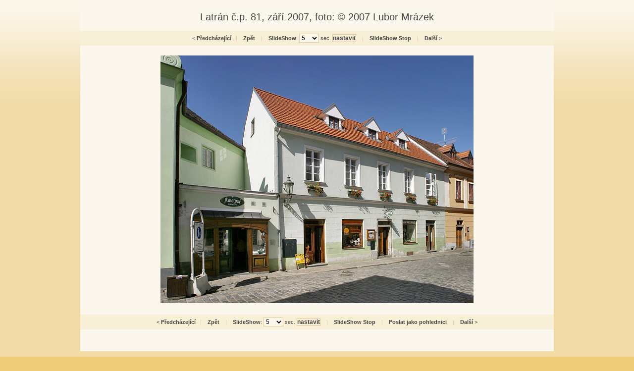

--- FILE ---
content_type: text/html
request_url: http://www.fotogalerie.ckrumlov.cz/img.php?LANG=cz&gallery=mesto_objekt_2007&frekvence=5&img=2007102810
body_size: 1857
content:
<!DOCTYPE html PUBLIC "-//W3C//DTD XHTML 1.0 Transitional//EN" "http://www.w3.org/TR/2002/REC-xhtml1-20020801/DTD/xhtml1-transitional.dtd">
<html xml:lang="cs" xmlns="http://www.w3.org/1999/xhtml" lang="cs">



   <head>
	  <title>Latrán č.p. 81, září 2007, foto: © 2007 Lubor Mrázek</title>
      <meta http-equiv="content-type" content="text/html; charset=utf-8" />
      <meta name="keywords" lang="cs" content="" />
      <meta name="description" lang="cs" content="www.ckrumlov.cz - Obrázek: Latrán č.p. 81, září 2007, foto: © 2007 Lubor Mrázek" />
<meta http-equiv="Refresh" content="5 ; URL=/img.php?LANG=cz&amp;gallery=mesto_objekt_2007&amp;frekvence=5&amp;img=2007102811" />
      <link rel="stylesheet" href="../../stylesheets/main.css" media="screen" type="text/css" />
      <link rel="stylesheet" href="../../stylesheets/photo-detail2.css" media="screen" type="text/css" />
      <link rel="stylesheet" href="../../stylesheets/doc.css" media="screen" type="text/css" />
      <link rel="stylesheet" href="../../stylesheets/obcan.css" media="screen" type="text/css" />
      <link rel="stylesheet" href="../../stylesheets/turista.css" media="screen" type="text/css" />
      <link rel="stylesheet" href="../../stylesheets/podnikatel.css" media="screen" type="text/css" />
      <link rel="stylesheet" href="../../stylesheets/tags.css" media="screen" type="text/css" />
  
	  <script type="text/javascript">
	  <!--
	  	function setfrek() {
			fff = document.ssform.frekvence.options[document.ssform.frekvence.selectedIndex].value;
			destination = '/img.php?LANG=cz&gallery=mesto_objekt_2007&img=2007102810&frekvence=' + fff;
			if (destination) location.href = destination;
		}
	  	function setfrek2() {
			fff = document.ssform2.frekvence2.options[document.ssform2.frekvence2.selectedIndex].value;
			destination = '/img.php?LANG=cz&gallery=mesto_objekt_2007&img=2007102810&frekvence=' + fff;
			if (destination) location.href = destination;
		}
	  -->
	  </script>

   </head>

<body id="turista" >

<div id="page"><div id="page-2">
  <div id="photo-detail" class="doc">
       <div id="text">

    <h1>Latrán č.p. 81, září 2007, foto: © 2007 Lubor Mrázek</h1>            
<form action="/img.php" method="get" class="ssform" name="ssform">
    <div class="pagenavigation">
&lt; <a href="/img.php?LANG=cz&amp;gallery=mesto_objekt_2007&amp;frekvence=5&amp;img=2007102809" title="Předcházející">Předcházející</a>&#160;&#160;&#160;<span class="delimiter">|</span>&#160;&#160;&#160; <a href="/docs/cz/mesto_objekt_2007.xml" title="Zpět">Zpět</a> &#160;&#160;&#160;<span class="delimiter">|</span>&#160;&#160;&#160; <strong>SlideShow</strong>: <select name="frekvence" class="frekvence" onchange="setfrek()"><option value="1">1</option><option value="2">2</option><option value="3">3</option><option value="4">4</option><option value="5" selected="selected" >5</option><option value="6">6</option><option value="7">7</option><option value="8">8</option><option value="9">9</option><option value="10">10</option></select> sec. <input type="submit" value="nastavit" class="fbutton" /> &#160;&#160;&#160;<span class="delimiter">|</span>&#160;&#160;&#160; <a href="/img.php?LANG=cz&amp;gallery=mesto_objekt_2007&amp;img=2007102810" title="SlideShow">SlideShow Stop</a> <input type="hidden" name="LANG" value="cz" /><input type="hidden" name="gallery" value="mesto_objekt_2007" /><input type="hidden" name="img" value="2007102810" /><input type="hidden" name="gallery" value="mesto_objekt_2007" />
        &#160;&#160;&#160;<span class="delimiter">|</span>&#160;&#160;&#160; <a href="/img.php?LANG=cz&amp;gallery=mesto_objekt_2007&amp;frekvence=5&amp;img=2007102811" title="Další">Další</a>  &gt;
    </div>
</form>
    <p class="foto">
		<a href="/img.php?LANG=cz&amp;gallery=mesto_objekt_2007&amp;frekvence=5&amp;img=2007102811"><img src="/img/2007102810b.jpg" alt="Latrán č.p. 81, září 2007, foto: © 2007 Lubor Mrázek" title="Latrán č.p. 81, září 2007, foto: © 2007 Lubor Mrázek" width="632" height="500" border="0" /></a>
    </p><br />
<form action="/img.php" method="get" class="ssform" name="ssform2">
    <div class="pagenavigation">
&lt; <a href="/img.php?LANG=cz&amp;gallery=mesto_objekt_2007&amp;frekvence=5&amp;img=2007102809" title="Předcházející">Předcházející</a>&#160;&#160;&#160;<span class="delimiter">|</span>&#160;&#160;&#160; <a href="/docs/cz/mesto_objekt_2007.xml" title="Zpět">Zpět</a> &#160;&#160;&#160;<span class="delimiter">|</span>&#160;&#160;&#160; <strong>SlideShow</strong>: <select name="frekvence2" class="frekvence"  onchange="setfrek2()"><option value="1">1</option><option value="2">2</option><option value="3">3</option><option value="4">4</option><option value="5"  selected="selected"  >5</option><option value="6">6</option><option value="7">7</option><option value="8">8</option><option value="9">9</option><option value="10">10</option></select> sec. <input type="submit" value="nastavit" class="fbutton" /> &#160;&#160;&#160;<span class="delimiter">|</span>&#160;&#160;&#160; <a href="/img.php?LANG=cz&amp;gallery=mesto_objekt_2007&amp;img=2007102810" title="SlideShow">SlideShow Stop</a> <input type="hidden" name="LANG" value="cz" /><input type="hidden" name="gallery" value="mesto_objekt_2007" /><input type="hidden" name="img" value="2007102810" /><input type="hidden" name="gallery" value="mesto_objekt_2007" /> 
	&#160;&#160;&#160;<span class="delimiter">|</span>&#160;&#160;&#160; <a href="/php/netcards/index.php?lang=cz&amp;pic=2007102810" title="Poslat jako pohlednici">Poslat jako pohlednici</a> 
        &#160;&#160;&#160;<span class="delimiter">|</span>&#160;&#160;&#160; <a href="/img.php?LANG=cz&amp;gallery=mesto_objekt_2007&amp;frekvence=5&amp;img=2007102811" title="Další">Další</a>  &gt;
    </div>
</form>

       </div>
    <div class="clear-both"></div>
  </div>

</div></div>

	<div id="footer"><div id="footer-2">
	  <p class="flo-left">
		
	  </p>

	  <p class="flo-right">
		<a href="#" title="...">
		   <img src="/img/turista-logo-ois-2.gif" alt="..." title="..." width="51" height="38" />
		   Oficiální informační systém<br />regionu Český Krumlov
		</a>

	  </p>
	</div></div>
	<img src="http://www.toplist.cz/dot.asp?id=69996" width="0" height="0" alt="."/>

<script type="text/javascript">
var gaJsHost = (("https:" == document.location.protocol) ? "https://ssl." : "http://www.");
document.write(unescape("%3Cscript src='" + gaJsHost + "google-analytics.com/ga.js' type='text/javascript'%3E%3C/script%3E"));
</script>
<script type="text/javascript">
try {
var pageTracker = _gat._getTracker("UA-2985757-1");
pageTracker._trackPageview();
} catch(err) {}</script>

</body>
</html>


--- FILE ---
content_type: text/css
request_url: http://www.fotogalerie.ckrumlov.cz/stylesheets/photo-detail2.css
body_size: 692
content:
#photo-detail {
  padding-top: 15px;
}
#photo-detail #text p, #photo-detail #text h1 {
  margin-left: 30px;
  margin-right: 30px;
}
#photo-detail #text h1 {
  font-size: 1.5em;
  font-weight: normal;
  margin-top: 8px;
  margin-bottom: 16px;
  text-align: center;
}
#photo-detail #text p {
  margin-bottom: 16px;
  font-size: 0.9em;
}
#photo-detail #text p.foto {
  margin-bottom: 8px;
  text-align: center;
}
#photo-detail #text p.ovladani {
  background-color: #ffffff;
  height: 36px;
  line-height: 36px;
  margin-bottom: 54px;
}
#photo-detail #text a.predchozi {
position: relative;
  display: block;
  width: 116px;
  height: 36px;
  float: left;
  text-decoration: none;
  padding-right: 1px;
}
#photo-detail #text a.dalsi {
position: relative;
  display: block;
  width: 116px;
  height: 36px;
  float: left;
  text-decoration: none;
}
#photo-detail #text a.predchozi span {
  position: absolute;
  top: 0;
  left: 0;
  display: block;
  width: 116px;
  height: 36px;
  background: url(../img/photo-detai-predchozi.gif) no-repeat;
}
#photo-detail #text a.predchozi:hover span {
  background: url(../img/photo-detai-predchozi-a.gif) no-repeat;
}
#photo-detail #text a.dalsi span {
  position: absolute;
  top: 0;
  left: 0;
  display: block;
  width: 116px;
  height: 36px;
  background: url(../img/photo-detail-dalsi.gif);
}
#photo-detail #text a.dalsi:hover span {
    background: url(../img/photo-detail-dalsi-a.gif);
}
#photo-detail #text a.zpet {
  float: right;
  padding-right: 16px;
  color: #444444;
}
#photo-detail #text a.zpet:hover {
  color: #cf5d1f;
}

#photo-detail div.pagenavigation {
  padding: 6px 12px;
  margin-bottom: 20px;
  clear: both;
  font-size: 0.8em;
  text-align: center;
}

#photo-detail div.pagenavigation a {
  font-weight: bold;
  text-decoration: none;
  color: #444444;
}

#photo-detail div.pagenavigation a:hover {
  text-decoration: underline;
  color: #000000;
}

#photo-detail div.pagenavigation span.delimiter {
  color: #e1ca97;
}

input.fbutton {
  font-size: 12px;
  color: #444444;
  background: #f8efd7;
  border: 1px solid #e1ca97;
  font-weight: bold;
}

select.frekvence {
  font-size: 12px;
  width: 40px;
  background: #fbf7ed;
  border: 1px solid #e1ca97;
}

.cleaner {
	width:100%;
	height:0px;
	font-size:0;
	clear:both;
}


--- FILE ---
content_type: text/css
request_url: http://www.fotogalerie.ckrumlov.cz/stylesheets/turista.css
body_size: 6589
content:
@media screen,projection {

/* --- zakladni pozadi --- */
body#turista {
  background: #eecb77 url(../img/turista-pozadi-top.gif) repeat-x;
}
#turista #page {
  background: #f1dca9 url(../img/turista-pozadi-top.gif) repeat-x;
}
#turista #footer {
  background: url(../img/turista-pozadi-bott.gif) repeat-x; 
}
/* --- pozadi doc --- */
#turista div.doc {
  background-color: #fbf7ed;
}

/* --- motiv --- preneseno do stranky
#turista #header {
  background: transparent url(../img/turista-motiv.jpg) no-repeat 212px 56px;
}
*/


#turista #header-hp {
  background: transparent url(/img/hp_topbanner.jpg) no-repeat 0px 56px;
}

#turista #header-hp #hp-navigation {
  background: transparent url(/img/cz-hpnavigation-bg.jpg);
}

#turista #header-hp #hp-navigation ul { 
   padding: 6px 0px 0px 25px;
}

#turista #header-hp #hp-navigation ul li { 
  list-style-type: none;
   font-size: 0.85em;
   padding: 3px 16px 3px 14px;
   color: white;
   background: url(/img/li2.gif) no-repeat left 0.6em;
}

#turista #header-hp #hp-navigation ul li a { 
	color: white;
	text-decoration: none;
}

#turista #header-hp #hp-navigation ul li a:hover { 
	color: black;
}

#cz-hp-obcan,
#cz-hp-turista,
#cz-hp-podnikatel {
  position: relative;
  display: block;
  height: 38px;
  line-height: 38px;
  text-decoration: none;
  color: white;
}
#cz-hp-turista span {
  position: absolute;
  display: block;
  width: 319px;
  height: 38px;
  line-height: 38px;
  top: 0;
  left: 0;
  cursor: pointer;
}

#cz-hp-obcan span,
#cz-hp-podnikatel span {
  position: absolute;
  display: block;
  height: 38px;
  line-height: 38px;
  top: 0;
  left: 0;
  cursor: pointer;
  width: 318px;
}

#cz-hp-obcan span{
  background: url(/img/cz-hp-obcan-bg.jpg) no-repeat; 
}
#cz-hp-obcan:hover span {
  background: url(/img/cz-hp-obcan-bg-active.jpg) no-repeat;
}

#cz-hp-podnikatel span{
  background: url(/img/cz-hp-holding-bg.jpg) no-repeat; 
}
#cz-hp-podnikatel:hover span {
  background: url(/img/cz-hp-holding-bg-active.jpg) no-repeat;
}

#cz-hp-turista span{
  background: url(/img/cz-hp-turista-bg.jpg) no-repeat; 
}
#cz-hp-turista:hover span {
  background: url(/img/cz-hp-turista-bg-active.jpg) no-repeat;
}

#turista #doc-hp h1.hp {
  background-color: #f5e1b2;
  background-repeat: repeat-x;
  background-image: url(/img/h1hpbg.png);
  font-size: 19px;
  font-weight: normal;
  height: 39px;
  line-height: 39px;
  padding-left: 16px;
  margin-bottom: 20px;
}

#turista #doc-hp #text h2.hp {
  background-color: #f5e1b2;
  background-repeat: no-repeat;
  background-image: url(/img/h1hpbg.png);
  font-size: 16px;
  font-weight: normal;
  padding-left: 16px;
  margin-bottom: 20px;
}

#turista #doc-hp #text h2.hp2 {
  display: none;
}



/* --- odkaz jayzk --- */
#turista #language-bar a.active {
  background-color: #e7ba4e;
}
/* --- sub menu, obrazek zaklad--- */
#turista #pruvodci #menu-sub {
  background: #d7b469;
}
#turista #menu-sub {
background: url(../img/turista-menu-bar.png) repeat-x;
}
#turista #menu-sub li a {
  background-color: #e8ad25;
}

#turista #cz-menu-zamek span, #turista #cz-menu-zamek,
#turista #cz-turista-lm1 span, #turista #cz-turista-lm1 {
  background: url(../img/cz-turista-zamek.png) no-repeat;
}

#turista #de-menu-zamek span, #turista #de-menu-zamek,
#turista #de-turista-lm1 span, #turista #de-turista-lm1 {
  background: url(../img/de-turista-zamek.png) no-repeat;
}

#turista #en-menu-zamek span, #turista #en-menu-zamek,
#turista #en-turista-lm1 span, #turista #en-turista-lm1 {
  background: url(../img/en-turista-zamek.png) no-repeat;
}

#turista #cz-menu-encyklopedie span, #turista #cz-menu-encyklopedie,
#turista #cz-turista-lm2 span, #turista #cz-turista-lm2 {
  background: url(../img/cz-turista-encyklopedie.png) no-repeat;
}

#turista #de-menu-encyklopedie span, #turista #de-menu-encyklopedie,
#turista #de-turista-lm2 span, #turista #de-turista-lm2 {
  background: url(../img/de-turista-encyklopedie.png) no-repeat;
}
#turista #en-menu-encyklopedie span, #turista #en-menu-encyklopedie,
#turista #en-turista-lm2 span, #turista #en-turista-lm2 {
  background: url(../img/en-turista-encyklopedie.png) no-repeat;
}

#turista #cz-menu-mapy span, #turista #cz-menu-mapy,
#turista #cz-turista-lm6 span, #turista #cz-turista-lm6 {
  background: url(../img/cz-turista-mapy.png) no-repeat;
}

#turista #de-menu-mapy span, #turista #de-menu-mapy,
#turista #de-turista-lm6 span, #turista #de-turista-lm6 {
  background: url(../img/de-turista-mapy.png) no-repeat;
}
#turista #en-menu-mapy span, #turista #en-menu-mapy,
#turista #en-turista-lm6 span, #turista #en-turista-lm6 {
  background: url(../img/en-turista-mapy.png) no-repeat;
}

#turista #cz-menu-region span, #turista #cz-menu-region {
  background: url(../img/cz-turista-region.png) no-repeat;
}

#turista #de-menu-region span, #turista #de-menu-region {
  background: url(../img/de-turista-region.png) no-repeat;
}
#turista #en-menu-region span, #turista #en-menu-region {
  background: url(../img/en-turista-region.png) no-repeat;
}

#turista #cz-menu-info span, #turista #cz-menu-info,
#turista #cz-turista-lm3 span, #turista #cz-turista-lm3  {
  background: url(../img/cz-turista-info.png) no-repeat;
}

#turista #de-menu-info span, #turista #de-menu-info,
#turista #de-turista-lm3 span, #turista #de-turista-lm3  {
  background: url(../img/de-turista-info.png) no-repeat;
}
#turista #en-menu-info span, #turista #en-menu-info,
#turista #en-turista-lm3 span, #turista #en-turista-lm3  {
  background: url(../img/en-turista-info.png) no-repeat;
}

#turista #cz-menu-business span, #turista #cz-menu-business,
#turista #cz-turista-lm4 span, #turista #cz-turista-lm4 {
  background: url(../img/cz-turista-business.png) no-repeat;
}


#turista #de-menu-business span, #turista #de-menu-business,
#turista #de-turista-lm4 span, #turista #de-turista-lm4 {
  background: url(../img/de-turista-business.png) no-repeat;
}
#turista #en-menu-business span, #turista #en-menu-business,
#turista #en-turista-lm4 span, #turista #en-turista-lm4 {
  background: url(../img/en-turista-business.png) no-repeat;
}

#turista #cz-menu-partner span, #turista #cz-menu-partner {
  background: url(../img/cz-turista-partneri.png) no-repeat;
}

#turista #de-menu-partner span, #turista #de-menu-partner {
  background: url(../img/de-turista-partneri.png) no-repeat;
}
#turista #en-menu-partner span, #turista #en-menu-partner {
  background: url(../img/en-turista-partneri.png) no-repeat;
}

#turista #cz-menu-foto span, #turista #cz-menu-foto,
#turista #cz-turista-lm5 span, #turista #cz-turista-lm5 {
  background: url(../img/cz-turista-fotogalerie.png) no-repeat;
}

#turista #de-menu-foto span, #turista #de-menu-foto,
#turista #de-turista-lm5 span, #turista #de-turista-lm5 {
  background: url(../img/de-turista-fotogalerie.png) no-repeat;
}
#turista #en-menu-foto span, #turista #en-menu-foto,
#turista #en-turista-lm5 span, #turista #en-turista-lm5 {
  background: url(../img/en-turista-fotogalerie.png) no-repeat;
}

#turista #cz-menu-kontakt span, #turista #cz-menu-kontakt,
#turista #cz-turista-lm7 span, #turista #cz-turista-lm7 {
  background: url(../img/cz-turista-kontakty.png) no-repeat;
}

#turista #de-menu-kontakt span, #turista #de-menu-kontakt,
#turista #de-turista-lm7 span, #turista #de-turista-lm7 {
  background: url(../img/de-turista-kontakty.png) no-repeat;
}
#turista #en-menu-kontakt span, #turista #en-menu-kontakt,
#turista #en-turista-lm7 span, #turista #en-turista-lm7 {
  background: url(../img/en-turista-kontakty.png) no-repeat;
}

/* --- sub menu, obrazek aktivni --- */

#turista #cz-menu-zamek a:hover span, #turista #cz-menu-zamek span.active, #turista #cz-menu-zamek a,
#turista #cz-turista-lm1 a:hover span, #turista #cz-turista-lm1 span.active, #turista #cz-turista-lm1 a {
  background: url(../img/cz-turista-zamek-active.png) no-repeat;
}

#turista #de-menu-zamek a:hover span, #turista #de-menu-zamek span.active, #turista #de-menu-zamek a,
#turista #de-turista-lm1 a:hover span, #turista #de-turista-lm1 span.active, #turista #de-turista-lm1 a  {
  background: url(../img/de-turista-zamek-active.png) no-repeat;
}
#turista #en-menu-zamek a:hover span, #turista #en-menu-zamek span.active, #turista #en-menu-zamek a,
#turista #en-turista-lm1 a:hover span, #turista #en-turista-lm1 span.active, #turista #en-turista-lm1 a  {
  background: url(../img/en-turista-zamek-active.png) no-repeat;
}

#turista #cz-menu-encyklopedie a:hover span, #turista #cz-menu-encyklopedie span.active, #turista #cz-menu-encyklopedie a,
#turista #cz-turista-lm2 a:hover span, #turista #cz-turista-lm2 span.active, #turista #cz-turista-lm2 a {
  background: url(../img/cz-turista-encyklopedie-active.png) no-repeat;
}

#turista #de-menu-encyklopedie a:hover span, #turista #de-menu-encyklopedie span.active, #turista #de-menu-encyklopedie a,
#turista #de-turista-lm2 a:hover span, #turista #de-turista-lm2 span.active, #turista #de-turista-lm2 a {
  background: url(../img/de-turista-encyklopedie-active.png) no-repeat;
}
#turista #en-menu-encyklopedie a:hover span, #turista #en-menu-encyklopedie span.active, #turista #en-menu-encyklopedie a,
#turista #en-turista-lm2 a:hover span, #turista #en-turista-lm2 span.active, #turista #en-turista-lm2 a {
  background: url(../img/en-turista-encyklopedie-active.png) no-repeat;
}

#turista #cz-menu-mapy a:hover span, #turista #cz-menu-mapy span.active, #turista #cz-menu-mapy a,
#turista #cz-turista-lm6 a:hover span, #turista #cz-turista-lm6 span.active, #turista #cz-turista-lm6 a {
  background: url(../img/cz-turista-mapy-active.png) no-repeat;
}

#turista #de-menu-mapy a:hover span, #turista #de-menu-mapy span.active, #turista #de-menu-mapy a,
#turista #de-turista-lm6 a:hover span, #turista #de-turista-lm6 span.active, #turista #de-turista-lm6 a {
  background: url(../img/de-turista-mapy-active.png) no-repeat;
}
#turista #en-menu-mapy a:hover span, #turista #en-menu-mapy span.active, #turista #en-menu-mapy a,
#turista #en-turista-lm6 a:hover span, #turista #en-turista-lm6 span.active, #turista #en-turista-lm6 a {
  background: url(../img/en-turista-mapy-active.png) no-repeat;
}

#turista #cz-menu-region a:hover span, #turista #cz-menu-region span.active, #turista #cz-menu-region a {
  background: url(../img/cz-turista-region-active.png) no-repeat;
}

#turista #de-menu-region a:hover span, #turista #de-menu-region span.active, #turista #de-menu-region a {
  background: url(../img/de-turista-region-active.png) no-repeat;
}
#turista #en-menu-region a:hover span, #turista #en-menu-region span.active, #turista #en-menu-region a {
  background: url(../img/en-turista-region-active.png) no-repeat;
}

#turista #cz-menu-info a:hover span, #turista #cz-menu-info span.active, #turista #cz-menu-info a,
#turista #cz-turista-lm3 a:hover span, #turista #cz-turista-lm3 span.active, #turista #cz-turista-lm3 a {
  background: url(../img/cz-turista-info-active.png) no-repeat;
}

#turista #de-menu-info a:hover span, #turista #de-menu-info span.active, #turista #de-menu-info a,
#turista #de-turista-lm3 a:hover span, #turista #de-turista-lm3 span.active, #turista #de-turista-lm3 a {
  background: url(../img/de-turista-info-active.png) no-repeat;
}
#turista #en-menu-info a:hover span, #turista #en-menu-info span.active, #turista #en-menu-info a,
#turista #en-turista-lm3 a:hover span, #turista #en-turista-lm3 span.active, #turista #en-turista-lm3 a {
  background: url(../img/en-turista-info-active.png) no-repeat;
}

#turista #cz-menu-business a:hover span, #turista #cz-menu-business span.active, #turista #cz-menu-business a,
#turista #cz-turista-lm4 a:hover span, #turista #cz-turista-lm4 span.active, #turista #cz-turista-lm4 a {
  background: url(../img/cz-turista-business-active.png) no-repeat;
}

#turista #de-menu-business a:hover span, #turista #de-menu-business span.active, #turista #de-menu-business a,
#turista #de-turista-lm4 a:hover span, #turista #de-turista-lm4 span.active, #turista #de-turista-lm4 a {
  background: url(../img/de-turista-business-active.png) no-repeat;
}
#turista #en-menu-business a:hover span, #turista #en-menu-business span.active, #turista #en-menu-business a,
#turista #en-turista-lm4 a:hover span, #turista #en-turista-lm4 span.active, #turista #en-turista-lm4 a {
  background: url(../img/en-turista-business-active.png) no-repeat;
}

#turista #cz-menu-partner a:hover span, #turista #cz-menu-partner span.active, #turista #cz-menu-partner a {
  background: url(../img/cz-turista-partneri-active.png) no-repeat;
}

#turista #de-menu-partner a:hover span, #turista #de-menu-partner span.active, #turista #de-menu-partner a {
  background: url(../img/de-turista-partneri-active.png) no-repeat;
}
#turista #en-menu-partner a:hover span, #turista #en-menu-partner span.active, #turista #en-menu-partner a {
  background: url(../img/en-turista-partneri-active.png) no-repeat;
}

#turista #cz-menu-foto a:hover span, #turista #cz-menu-foto span.active, #turista #cz-menu-foto a,
#turista #cz-turista-lm5 a:hover span, #turista #cz-turista-lm5 span.active, #turista #cz-turista-lm5 a {
  background: url(../img/cz-turista-fotogalerie-active.png) no-repeat;
}

#turista #de-menu-foto a:hover span, #turista #de-menu-foto span.active, #turista #de-menu-foto a,
#turista #de-turista-lm5 a:hover span, #turista #de-turista-lm5 span.active, #turista #de-turista-lm5 a {
  background: url(../img/de-turista-fotogalerie-active.png) no-repeat;
}
#turista #en-menu-foto a:hover span, #turista #en-menu-foto span.active, #turista #en-menu-foto a,
#turista #en-turista-lm5 a:hover span, #turista #en-turista-lm5 span.active, #turista #en-turista-lm5 a {
  background: url(../img/en-turista-fotogalerie-active.png) no-repeat;
}

#turista #cz-menu-kontakt a:hover span, #turista #cz-menu-kontakt span.active, #turista #cz-menu-kontakt a,
#turista #cz-turista-lm7 a:hover span, #turista #cz-turista-lm7 span.active, #turista #cz-turista-lm7 a {
  background: url(../img/cz-turista-kontakty-active.png) no-repeat;
}

#turista #de-menu-kontakt a:hover span, #turista #de-menu-kontakt span.active, #turista #de-menu-kontakt a,
#turista #de-turista-lm7 a:hover span, #turista #de-turista-lm7 span.active, #turista #de-turista-lm7 a {
  background: url(../img/de-turista-kontakty-active.png) no-repeat;
}
#turista #en-menu-kontakt a:hover span, #turista #en-menu-kontakt span.active, #turista #en-menu-kontakt a,
#turista #en-turista-lm7 a:hover span, #turista #en-turista-lm7 span.active, #turista #en-turista-lm7 a {
  background: url(../img/en-turista-kontakty-active.png) no-repeat;
}

/* ---  HP Natpisy h2 --- */
#turista #doc-hp #text h2 {
  background-color: #f5e1b2;
  background-repeat: no-repeat;
  background-image: url(../img/turista-aktuality.gif);
}
#turista #doc-hp #doc-dnes-hp h2 {
  background-color: #f1d38a;
  background-repeat: no-repeat;
  background-image: url(../img/turista-pravednes.gif);
}
#turista #doc-hp #doc-odkazy-hp h2 {
  background-color: #ecbd4f;
  background-repeat: no-repeat;
  background-image: url(../img/turista-doporucujeme.gif);
}


#turista #doc-hp #text h2.en {
  background-color: #f5e1b2;
  background-repeat: no-repeat;
  background-image: url(../img/turista-aktuality-en.gif);
}
#turista #doc-hp #doc-dnes-hp h2.en {
  background-color: #f1d38a;
  background-repeat: no-repeat;
  background-image: url(../img/turista-pravednes-en.gif);
}
#turista #doc-hp #doc-odkazy-hp h2.en {
  background-color: #ecbd4f;
  background-repeat: no-repeat;
  background-image: url(../img/turista-doporucujeme-en.gif);
}

#turista #doc-hp #text h2.cz {
  background-color: #f5e1b2;
  background-repeat: no-repeat;
  background-image: url(../img/turista-aktuality-cz.gif);
}
#turista #doc-hp #doc-dnes-hp h2.cz {
  background-color: #f1d38a;
  background-repeat: no-repeat;
  background-image: url(../img/turista-pravednes-cz.gif);
}
#turista #doc-hp #doc-odkazy-hp h2.cz {
  background-color: #ecbd4f;
  background-repeat: no-repeat;
  background-image: url(../img/turista-doporucujeme-cz.gif);
}


#turista #doc-hp #text h2.de {
  background-color: #f5e1b2;
  background-repeat: no-repeat;
  background-image: url(../img/turista-aktuality-de.gif);
}
#turista #doc-hp #doc-dnes-hp h2.de {
  background-color: #f1d38a;
  background-repeat: no-repeat;
  background-image: url(../img/turista-pravednes-de.gif);
}
#turista #doc-hp #doc-odkazy-hp h2.de {
  background-color: #ecbd4f;
  background-repeat: no-repeat;
  background-image: url(../img/turista-doporucujeme-de.gif);
}

/* --- stin HP --- */
#turista #doc-hp div.image {
  background-image: url(/img/turista-stin-hp.gif);
}
/* --- SEKCE blok pozice --- */
#turista #sekce-pozice {
  background-color: #fdfcf9;
}
#sekce-text #highlight_text {
background-color: #f7e4b7; 
/* border-top: 1px solid #a0792e;
border-bottom: 1px solid #a0792e;
border-left: 1px solid #a0792e; 
color: #330000;  
*/
}
/* --- SEKCE menu bar --- */
#turista #menu-bar, #turista div.menu-bar, #turista div.search-bar-sekce {
  background-color: #f8efdb;
}
/* --- skce menu pozadi --- */
#turista #sekce-main {
  background: url(../img/turista-sekce-menu-poz.gif) repeat-y left;
}
/* --- sekce-menu --- */
#turista #sekce-menu li {
  background-color: #f9f3e4;
}
#turista #sekce-menu li a{
  background: url(../img/turista-sekce-nemu.gif) repeat-y right top;
}
#turista #sekce-menu li a.active {
  background-color: #fefefe;
}
#turista #sekce-menu li li a.active {
  background-color: #f9f3e4;
}
#turista #sekce-menu li a:hover {
  background-color: #fefefe;
}
#turista #sekce-menu li li a:hover {
  background-color: #fefefe;
}
/* --- box akce --- */
#turista div.akce-box div.image {
  background: url(../img/turista-stin-sekce.gif) no-repeat left top;
}

/*--------------------------------------*/
/*    Aktuality                         */
/*--------------------------------------*/

/* --- stin Aktuality --- */
#turista #aktuality div.image, #turista #katalog div.image {
  background-image: url(../img/turista-stin-hp.gif);
}
/* --- sekce aktuality --- */
#turista #aktuality p.archiv {
  background-color: #f9f1dc;
}
/*--------------------------------------*/
/*    Klendar akci                      */
/*--------------------------------------*/
#turista #kalendar-akci h2.item {
  background-color: #f4e4c0;
}
#turista #kalendar-akci #form-kalendar {
  background-color: #f9f1dc;
}
/*--------------------------------------*/
/*    Mapy                              */
/*--------------------------------------*/
#turista #mapy h2.mapy {
  background-color: #f4e4c0;
}
/*--------------------------------------*/
/*    Katlog                            */
/*--------------------------------------*/
#turista #katalog p.zamek-foto, #turista #katalog  div.block-right ul {
  background-color: #f8efdb;
}
#turista #katalog div.block-right li {
  background: url(../img/turista-katalog-odrazka.gif) no-repeat left center;
}
#turista #katalog h2.doc {
  background-color: #f4e4c0;
}
#turista #katalog table.prohlidka th {
  background-color: #f7edd6;
}
#turista #katalog table.prohlidka td {
  border-color: #f3e4bf;
}
/* --- foto menu --- */
#turista #katalog div.foto-menu, #turista #katalog div.foto-menu-3 {
  background-color: #f9f1dc;
}
#turista #katalog div.foto-menu div.box p.img, #turista #katalog div.foto-menu-3 div.box p.img {
  background: url(../img/turista-stin-2.gif) no-repeat;
}
/* --- katalog sluzeb --- */
#turista #katalog div.box-menu, #turista #katalog div.box-menu-with-advert {
  background-color: #f9f1dc;
}
#turista #katalog div.box-menu p.img, #turista #katalog div.box-menu-with-advert p.img {
background: url(/img/turista-stin-2.gif) no-repeat;
}
#turista #katalog table.record p.img {
background: url(/img/katalog_ikona_bg.jpg) no-repeat;
}
/* --- aktuality detajl --- */
#turista #aktuality p.foto {
  background-color: #f9f1dc;
}

/*--------------------------------------*/
/*    Tags                              */
/*--------------------------------------*/
#turista #sekce-text h2, #turista #doc-hp #doc-reklama-hp div.mobcam {
  background-color: #f4e4c0;
}

#turista #sekce-text div.typ6, #turista #sekce-text form.search_form {
  background-color: #f8efdb;
}

#turista #sekce-text img.typ15 {
  border-color: #f8efdb;
}

#turista #sekce-text div.gal165, #turista #sekce-text div.pagenavigation, #photo-detail div.pagenavigation {
  background-color: #f8efd7;
}

#sekce-text p.pmce1 { 
   border: 1px #e1ca97 solid;
   background-color: #f4e4c0;
}

#sekce-text td.tdmce1 {
   border: 1px #e1ca97 solid;
   background-color: #f4e4c0;
}

#sekce-text td.tdmce2 {
   border: 1px #e1ca97 solid;
}

#sekce-text tr.trmce1 { 
   background-color: #f4e4c0;
}

#sekce-text table.tablemce3 {
   background-color: #f4e4c0;
}

#turista #doc-hp #doc-reklama-hp div.mobcam p {
  background-color: #e9d7a8;
}

/*--------------------------------------*/
/*    Katalog                           */
/*--------------------------------------*/

#turista #katalog div.box-menu h3.katalog-3s {
  background-color: #ebba44;
}
#turista #katalog div.box-menu h3.katalog-3a {
  background-color: #c48e10;
}
#turista #katalog div.box-menu-with-advert h3.katalog-3s {
  background-color: #ebba44;
}
#turista #katalog div.box-menu-with-advert h3.katalog-3a {
  background-color: #c48e10;
}

#turista ul.kprlist {	
	background-color:#f4e4c0; 
}

#turista div.selectbutton {
	background-color: #f4e4c0;
}

#turista div.selectdelimiter {
	border-top: 1px solid #f4e4c0;
}


/*--------------------------------------*/
/*    Kontaktní formular z OBCANa       */
/*--------------------------------------*/

#turista #results {
   width: 95%;
   margin: 0px 0 25px 16px;
   border: 1px solid #cccccc;
}
                                 
#turista #results th {
	padding: 5px 8px;
  	background-color: #f8efdb;
}	

#turista #results tr.kontakt1 {
  	background-color: #ffffff;
}	

#turista #results td.kontakty {
	padding: 5px 8px;
	border-top: 1px solid #cccccc;
	border-bottom: 1px solid #cccccc;
}

/* HU - line menu */


#turista #hu-menu-zamek span, #turista #hu-menu-zamek,
#turista #hu-turista-lm1 span, #turista #hu-turista-lm1 {
  background: url(../img/en-turista-zamek.png) no-repeat;
}

#turista #hu-menu-encyklopedie span, #turista #hu-menu-encyklopedie,
#turista #hu-turista-lm2 span, #turista #hu-turista-lm2 {
  background: url(../img/en-turista-encyklopedie.png) no-repeat;
}

#turista #hu-menu-mapy span, #turista #hu-menu-mapy,
#turista #hu-turista-lm6 span, #turista #hu-turista-lm6 {
  background: url(../img/en-turista-mapy.png) no-repeat;
}

#turista #hu-menu-region span, #turista #hu-menu-region {
  background: url(../img/en-turista-region.png) no-repeat;
}

#turista #hu-menu-info span, #turista #hu-menu-info,
#turista #hu-turista-lm3 span, #turista #hu-turista-lm3  {
  background: url(../img/en-turista-info.png) no-repeat;
}

#turista #hu-menu-business span, #turista #hu-menu-business,
#turista #hu-turista-lm4 span, #turista #hu-turista-lm4 {
  background: url(../img/en-turista-business.png) no-repeat;
}

#turista #hu-menu-partner span, #turista #hu-menu-partner {
  background: url(../img/en-turista-partneri.png) no-repeat;
}

#turista #hu-menu-foto span, #turista #hu-menu-foto,
#turista #hu-turista-lm5 span, #turista #hu-turista-lm5 {
  background: url(../img/en-turista-fotogalerie.png) no-repeat;
}


#turista #hu-menu-kontakt span, #turista #hu-menu-kontakt,
#turista #hu-turista-lm7 span, #turista #hu-turista-lm7 {
  background: url(../img/en-turista-kontakty.png) no-repeat;
}


#turista #hu-menu-zamek a:hover span, #turista #hu-menu-zamek span.active, #turista #hu-menu-zamek a,
#turista #hu-turista-lm1 a:hover span, #turista #hu-turista-lm1 span.active, #turista #hu-turista-lm1 a  {
  background: url(../img/en-turista-zamek-active.png) no-repeat;
}

#turista #hu-menu-encyklopedie a:hover span, #turista #hu-menu-encyklopedie span.active, #turista #hu-menu-encyklopedie a,
#turista #hu-turista-lm2 a:hover span, #turista #hu-turista-lm2 span.active, #turista #hu-turista-lm2 a {
  background: url(../img/en-turista-encyklopedie-active.png) no-repeat;
}

#turista #hu-menu-mapy a:hover span, #turista #hu-menu-mapy span.active, #turista #hu-menu-mapy a,
#turista #hu-turista-lm6 a:hover span, #turista #hu-turista-lm6 span.active, #turista #hu-turista-lm6 a {
  background: url(../img/en-turista-mapy-active.png) no-repeat;
}


#turista #hu-menu-region a:hover span, #turista #hu-menu-region span.active, #turista #hu-menu-region a {
  background: url(../img/en-turista-region-active.png) no-repeat;
}

#turista #hu-menu-info a:hover span, #turista #hu-menu-info span.active, #turista #hu-menu-info a,
#turista #hu-turista-lm3 a:hover span, #turista #hu-turista-lm3 span.active, #turista #hu-turista-lm3 a {
  background: url(../img/en-turista-info-active.png) no-repeat;
}

#turista #hu-menu-business a:hover span, #turista #hu-menu-business span.active, #turista #hu-menu-business a,
#turista #hu-turista-lm4 a:hover span, #turista #hu-turista-lm4 span.active, #turista #hu-turista-lm4 a {
  background: url(../img/en-turista-business-active.png) no-repeat;
}

#turista #hu-menu-partner a:hover span, #turista #hu-menu-partner span.active, #turista #hu-menu-partner a {
  background: url(../img/en-turista-partneri-active.png) no-repeat;
}

#turista #hu-menu-foto a:hover span, #turista #hu-menu-foto span.active, #turista #hu-menu-foto a,
#turista #hu-turista-lm5 a:hover span, #turista #hu-turista-lm5 span.active, #turista #hu-turista-lm5 a {
  background: url(../img/en-turista-fotogalerie-active.png) no-repeat;
}


#turista #hu-menu-kontakt a:hover span, #turista #hu-menu-kontakt span.active, #turista #hu-menu-kontakt a,
#turista #hu-turista-lm7 a:hover span, #turista #hu-turista-lm7 span.active, #turista #hu-turista-lm7 a {
  background: url(../img/en-turista-kontakty-active.png) no-repeat;
}

/* end of HU  - line menu */

/* begin of ES - line menu */



#turista #es-menu-zamek span, #turista #es-menu-zamek,
#turista #es-turista-lm1 span, #turista #es-turista-lm1 {
  background: url(../img/en-turista-zamek.png) no-repeat;
}

#turista #es-menu-encyklopedie span, #turista #es-menu-encyklopedie,
#turista #es-turista-lm2 span, #turista #es-turista-lm2 {
  background: url(../img/en-turista-encyklopedie.png) no-repeat;
}

#turista #es-menu-mapy span, #turista #es-menu-mapy,
#turista #es-turista-lm6 span, #turista #es-turista-lm6 {
  background: url(../img/en-turista-mapy.png) no-repeat;
}

#turista #es-menu-region span, #turista #es-menu-region {
  background: url(../img/en-turista-region.png) no-repeat;
}

#turista #es-menu-info span, #turista #es-menu-info,
#turista #es-turista-lm3 span, #turista #es-turista-lm3  {
  background: url(../img/en-turista-info.png) no-repeat;
}

#turista #es-menu-business span, #turista #es-menu-business,
#turista #es-turista-lm4 span, #turista #es-turista-lm4 {
  background: url(../img/en-turista-business.png) no-repeat;
}

#turista #es-menu-partner span, #turista #es-menu-partner {
  background: url(../img/en-turista-partneri.png) no-repeat;
}

#turista #es-menu-foto span, #turista #es-menu-foto,
#turista #es-turista-lm5 span, #turista #es-turista-lm5 {
  background: url(../img/en-turista-fotogalerie.png) no-repeat;
}


#turista #es-menu-kontakt span, #turista #es-menu-kontakt,
#turista #es-turista-lm7 span, #turista #es-turista-lm7 {
  background: url(../img/en-turista-kontakty.png) no-repeat;
}


#turista #es-menu-zamek a:hover span, #turista #es-menu-zamek span.active, #turista #es-menu-zamek a,
#turista #es-turista-lm1 a:hover span, #turista #es-turista-lm1 span.active, #turista #es-turista-lm1 a  {
  background: url(../img/en-turista-zamek-active.png) no-repeat;
}

#turista #es-menu-encyklopedie a:hover span, #turista #es-menu-encyklopedie span.active, #turista #es-menu-encyklopedie a,
#turista #es-turista-lm2 a:hover span, #turista #es-turista-lm2 span.active, #turista #es-turista-lm2 a {
  background: url(../img/en-turista-encyklopedie-active.png) no-repeat;
}

#turista #es-menu-mapy a:hover span, #turista #es-menu-mapy span.active, #turista #es-menu-mapy a,
#turista #es-turista-lm6 a:hover span, #turista #es-turista-lm6 span.active, #turista #es-turista-lm6 a {
  background: url(../img/en-turista-mapy-active.png) no-repeat;
}


#turista #es-menu-region a:hover span, #turista #es-menu-region span.active, #turista #es-menu-region a {
  background: url(../img/en-turista-region-active.png) no-repeat;
}

#turista #es-menu-info a:hover span, #turista #es-menu-info span.active, #turista #es-menu-info a,
#turista #es-turista-lm3 a:hover span, #turista #es-turista-lm3 span.active, #turista #es-turista-lm3 a {
  background: url(../img/en-turista-info-active.png) no-repeat;
}

#turista #es-menu-business a:hover span, #turista #es-menu-business span.active, #turista #es-menu-business a,
#turista #es-turista-lm4 a:hover span, #turista #es-turista-lm4 span.active, #turista #es-turista-lm4 a {
  background: url(../img/en-turista-business-active.png) no-repeat;
}

#turista #es-menu-partner a:hover span, #turista #es-menu-partner span.active, #turista #es-menu-partner a {
  background: url(../img/en-turista-partneri-active.png) no-repeat;
}

#turista #es-menu-foto a:hover span, #turista #es-menu-foto span.active, #turista #es-menu-foto a,
#turista #es-turista-lm5 a:hover span, #turista #es-turista-lm5 span.active, #turista #es-turista-lm5 a {
  background: url(../img/en-turista-fotogalerie-active.png) no-repeat;
}


#turista #es-menu-kontakt a:hover span, #turista #es-menu-kontakt span.active, #turista #es-menu-kontakt a,
#turista #es-turista-lm7 a:hover span, #turista #es-turista-lm7 span.active, #turista #es-turista-lm7 a {
  background: url(../img/en-turista-kontakty-active.png) no-repeat;
}

/* end of ES - line menu */

/* begin of FR - line menu */



#turista #fr-menu-zamek span, #turista #fr-menu-zamek,
#turista #fr-turista-lm1 span, #turista #fr-turista-lm1 {
  background: url(../img/en-turista-zamek.png) no-repeat;
}

#turista #fr-menu-encyklopedie span, #turista #fr-menu-encyklopedie,
#turista #fr-turista-lm2 span, #turista #fr-turista-lm2 {
  background: url(../img/en-turista-encyklopedie.png) no-repeat;
}

#turista #fr-menu-mapy span, #turista #fr-menu-mapy,
#turista #fr-turista-lm6 span, #turista #fr-turista-lm6 {
  background: url(../img/en-turista-mapy.png) no-repeat;
}

#turista #fr-menu-region span, #turista #fr-menu-region {
  background: url(../img/en-turista-region.png) no-repeat;
}

#turista #fr-menu-info span, #turista #fr-menu-info,
#turista #fr-turista-lm3 span, #turista #fr-turista-lm3  {
  background: url(../img/en-turista-info.png) no-repeat;
}

#turista #fr-menu-business span, #turista #fr-menu-business,
#turista #fr-turista-lm4 span, #turista #fr-turista-lm4 {
  background: url(../img/en-turista-business.png) no-repeat;
}

#turista #fr-menu-partner span, #turista #fr-menu-partner {
  background: url(../img/en-turista-partneri.png) no-repeat;
}

#turista #fr-menu-foto span, #turista #fr-menu-foto,
#turista #fr-turista-lm5 span, #turista #fr-turista-lm5 {
  background: url(../img/en-turista-fotogalerie.png) no-repeat;
}


#turista #fr-menu-kontakt span, #turista #fr-menu-kontakt,
#turista #fr-turista-lm7 span, #turista #fr-turista-lm7 {
  background: url(../img/en-turista-kontakty.png) no-repeat;
}


#turista #fr-menu-zamek a:hover span, #turista #fr-menu-zamek span.active, #turista #fr-menu-zamek a,
#turista #fr-turista-lm1 a:hover span, #turista #fr-turista-lm1 span.active, #turista #fr-turista-lm1 a  {
  background: url(../img/en-turista-zamek-active.png) no-repeat;
}

#turista #fr-menu-encyklopedie a:hover span, #turista #fr-menu-encyklopedie span.active, #turista #fr-menu-encyklopedie a,
#turista #fr-turista-lm2 a:hover span, #turista #fr-turista-lm2 span.active, #turista #fr-turista-lm2 a {
  background: url(../img/en-turista-encyklopedie-active.png) no-repeat;
}

#turista #fr-menu-mapy a:hover span, #turista #fr-menu-mapy span.active, #turista #fr-menu-mapy a,
#turista #fr-turista-lm6 a:hover span, #turista #fr-turista-lm6 span.active, #turista #fr-turista-lm6 a {
  background: url(../img/en-turista-mapy-active.png) no-repeat;
}


#turista #fr-menu-region a:hover span, #turista #fr-menu-region span.active, #turista #fr-menu-region a {
  background: url(../img/en-turista-region-active.png) no-repeat;
}

#turista #fr-menu-info a:hover span, #turista #fr-menu-info span.active, #turista #fr-menu-info a,
#turista #fr-turista-lm3 a:hover span, #turista #fr-turista-lm3 span.active, #turista #fr-turista-lm3 a {
  background: url(../img/en-turista-info-active.png) no-repeat;
}

#turista #fr-menu-business a:hover span, #turista #fr-menu-business span.active, #turista #fr-menu-business a,
#turista #fr-turista-lm4 a:hover span, #turista #fr-turista-lm4 span.active, #turista #fr-turista-lm4 a {
  background: url(../img/en-turista-business-active.png) no-repeat;
}

#turista #fr-menu-partner a:hover span, #turista #fr-menu-partner span.active, #turista #fr-menu-partner a {
  background: url(../img/en-turista-partneri-active.png) no-repeat;
}

#turista #fr-menu-foto a:hover span, #turista #fr-menu-foto span.active, #turista #fr-menu-foto a,
#turista #fr-turista-lm5 a:hover span, #turista #fr-turista-lm5 span.active, #turista #fr-turista-lm5 a {
  background: url(../img/en-turista-fotogalerie-active.png) no-repeat;
}


#turista #fr-menu-kontakt a:hover span, #turista #fr-menu-kontakt span.active, #turista #fr-menu-kontakt a,
#turista #fr-turista-lm7 a:hover span, #turista #fr-turista-lm7 span.active, #turista #fr-turista-lm7 a {
  background: url(../img/en-turista-kontakty-active.png) no-repeat;
}

/* end of FR - line menu */

/* begin of IT -line menu */

#turista #it-menu-zamek span, #turista #it-menu-zamek,
#turista #it-turista-lm1 span, #turista #it-turista-lm1 {
  background: url(../img/en-turista-zamek.png) no-repeat;
}

#turista #it-menu-encyklopedie span, #turista #it-menu-encyklopedie,
#turista #it-turista-lm2 span, #turista #it-turista-lm2 {
  background: url(../img/en-turista-encyklopedie.png) no-repeat;
}

#turista #it-menu-mapy span, #turista #it-menu-mapy,
#turista #it-turista-lm6 span, #turista #it-turista-lm6 {
  background: url(../img/en-turista-mapy.png) no-repeat;
}

#turista #it-menu-region span, #turista #it-menu-region {
  background: url(../img/en-turista-region.png) no-repeat;
}

#turista #it-menu-info span, #turista #it-menu-info,
#turista #it-turista-lm3 span, #turista #it-turista-lm3  {
  background: url(../img/en-turista-info.png) no-repeat;
}

#turista #it-menu-business span, #turista #it-menu-business,
#turista #it-turista-lm4 span, #turista #it-turista-lm4 {
  background: url(../img/en-turista-business.png) no-repeat;
}

#turista #it-menu-partner span, #turista #it-menu-partner {
  background: url(../img/en-turista-partneri.png) no-repeat;
}

#turista #it-menu-foto span, #turista #it-menu-foto,
#turista #it-turista-lm5 span, #turista #it-turista-lm5 {
  background: url(../img/en-turista-fotogalerie.png) no-repeat;
}


#turista #it-menu-kontakt span, #turista #it-menu-kontakt,
#turista #it-turista-lm7 span, #turista #it-turista-lm7 {
  background: url(../img/en-turista-kontakty.png) no-repeat;
}


#turista #it-menu-zamek a:hover span, #turista #it-menu-zamek span.active, #turista #it-menu-zamek a,
#turista #it-turista-lm1 a:hover span, #turista #it-turista-lm1 span.active, #turista #it-turista-lm1 a  {
  background: url(../img/en-turista-zamek-active.png) no-repeat;
}

#turista #it-menu-encyklopedie a:hover span, #turista #it-menu-encyklopedie span.active, #turista #it-menu-encyklopedie a,
#turista #it-turista-lm2 a:hover span, #turista #it-turista-lm2 span.active, #turista #it-turista-lm2 a {
  background: url(../img/en-turista-encyklopedie-active.png) no-repeat;
}

#turista #it-menu-mapy a:hover span, #turista #it-menu-mapy span.active, #turista #it-menu-mapy a,
#turista #it-turista-lm6 a:hover span, #turista #it-turista-lm6 span.active, #turista #it-turista-lm6 a {
  background: url(../img/en-turista-mapy-active.png) no-repeat;
}


#turista #it-menu-region a:hover span, #turista #it-menu-region span.active, #turista #it-menu-region a {
  background: url(../img/en-turista-region-active.png) no-repeat;
}

#turista #it-menu-info a:hover span, #turista #it-menu-info span.active, #turista #it-menu-info a,
#turista #it-turista-lm3 a:hover span, #turista #it-turista-lm3 span.active, #turista #it-turista-lm3 a {
  background: url(../img/en-turista-info-active.png) no-repeat;
}

#turista #it-menu-business a:hover span, #turista #it-menu-business span.active, #turista #it-menu-business a,
#turista #it-turista-lm4 a:hover span, #turista #it-turista-lm4 span.active, #turista #it-turista-lm4 a {
  background: url(../img/en-turista-business-active.png) no-repeat;
}

#turista #it-menu-partner a:hover span, #turista #it-menu-partner span.active, #turista #it-menu-partner a {
  background: url(../img/en-turista-partneri-active.png) no-repeat;
}

#turista #it-menu-foto a:hover span, #turista #it-menu-foto span.active, #turista #it-menu-foto a,
#turista #it-turista-lm5 a:hover span, #turista #it-turista-lm5 span.active, #turista #it-turista-lm5 a {
  background: url(../img/en-turista-fotogalerie-active.png) no-repeat;
}


#turista #it-menu-kontakt a:hover span, #turista #it-menu-kontakt span.active, #turista #it-menu-kontakt a,
#turista #it-turista-lm7 a:hover span, #turista #it-turista-lm7 span.active, #turista #it-turista-lm7 a {
  background: url(../img/en-turista-kontakty-active.png) no-repeat;
}

/* end of IT - line menu */

/* begin of RU - line menu */


#turista #ru-menu-zamek span, #turista #ru-menu-zamek,
#turista #ru-turista-lm1 span, #turista #ru-turista-lm1 {
  background: url(../img/en-turista-zamek.png) no-repeat;
}

#turista #ru-menu-encyklopedie span, #turista #ru-menu-encyklopedie,
#turista #ru-turista-lm2 span, #turista #ru-turista-lm2 {
  background: url(../img/en-turista-encyklopedie.png) no-repeat;
}

#turista #ru-menu-mapy span, #turista #ru-menu-mapy,
#turista #ru-turista-lm6 span, #turista #ru-turista-lm6 {
  background: url(../img/en-turista-mapy.png) no-repeat;
}

#turista #ru-menu-region span, #turista #ru-menu-region {
  background: url(../img/en-turista-region.png) no-repeat;
}

#turista #ru-menu-info span, #turista #ru-menu-info,
#turista #ru-turista-lm3 span, #turista #ru-turista-lm3  {
  background: url(../img/en-turista-info.png) no-repeat;
}

#turista #ru-menu-business span, #turista #ru-menu-business,
#turista #ru-turista-lm4 span, #turista #ru-turista-lm4 {
  background: url(../img/en-turista-business.png) no-repeat;
}

#turista #ru-menu-partner span, #turista #ru-menu-partner {
  background: url(../img/en-turista-partneri.png) no-repeat;
}

#turista #ru-menu-foto span, #turista #ru-menu-foto,
#turista #ru-turista-lm5 span, #turista #ru-turista-lm5 {
  background: url(../img/en-turista-fotogalerie.png) no-repeat;
}


#turista #ru-menu-kontakt span, #turista #ru-menu-kontakt,
#turista #ru-turista-lm7 span, #turista #ru-turista-lm7 {
  background: url(../img/en-turista-kontakty.png) no-repeat;
}


#turista #ru-menu-zamek a:hover span, #turista #ru-menu-zamek span.active, #turista #ru-menu-zamek a,
#turista #ru-turista-lm1 a:hover span, #turista #ru-turista-lm1 span.active, #turista #ru-turista-lm1 a  {
  background: url(../img/en-turista-zamek-active.png) no-repeat;
}

#turista #ru-menu-encyklopedie a:hover span, #turista #ru-menu-encyklopedie span.active, #turista #ru-menu-encyklopedie a,
#turista #ru-turista-lm2 a:hover span, #turista #ru-turista-lm2 span.active, #turista #ru-turista-lm2 a {
  background: url(../img/en-turista-encyklopedie-active.png) no-repeat;
}

#turista #ru-menu-mapy a:hover span, #turista #ru-menu-mapy span.active, #turista #ru-menu-mapy a,
#turista #ru-turista-lm6 a:hover span, #turista #ru-turista-lm6 span.active, #turista #ru-turista-lm6 a {
  background: url(../img/en-turista-mapy-active.png) no-repeat;
}


#turista #ru-menu-region a:hover span, #turista #ru-menu-region span.active, #turista #ru-menu-region a {
  background: url(../img/en-turista-region-active.png) no-repeat;
}

#turista #ru-menu-info a:hover span, #turista #ru-menu-info span.active, #turista #ru-menu-info a,
#turista #ru-turista-lm3 a:hover span, #turista #ru-turista-lm3 span.active, #turista #ru-turista-lm3 a {
  background: url(../img/en-turista-info-active.png) no-repeat;
}

#turista #ru-menu-business a:hover span, #turista #ru-menu-business span.active, #turista #ru-menu-business a,
#turista #ru-turista-lm4 a:hover span, #turista #ru-turista-lm4 span.active, #turista #ru-turista-lm4 a {
  background: url(../img/en-turista-business-active.png) no-repeat;
}

#turista #ru-menu-partner a:hover span, #turista #ru-menu-partner span.active, #turista #ru-menu-partner a {
  background: url(../img/en-turista-partneri-active.png) no-repeat;
}

#turista #ru-menu-foto a:hover span, #turista #ru-menu-foto span.active, #turista #ru-menu-foto a,
#turista #ru-turista-lm5 a:hover span, #turista #ru-turista-lm5 span.active, #turista #ru-turista-lm5 a {
  background: url(../img/en-turista-fotogalerie-active.png) no-repeat;
}


#turista #ru-menu-kontakt a:hover span, #turista #ru-menu-kontakt span.active, #turista #ru-menu-kontakt a,
#turista #ru-turista-lm7 a:hover span, #turista #ru-turista-lm7 span.active, #turista #ru-turista-lm7 a {
  background: url(../img/en-turista-kontakty-active.png) no-repeat;
}

/* end of RU - line menu */

/* begin of JP - line menu */


#turista #jp-menu-zamek span, #turista #jp-menu-zamek,
#turista #jp-turista-lm1 span, #turista #jp-turista-lm1 {
  background: url(../img/en-turista-zamek.png) no-repeat;
}

#turista #jp-menu-encyklopedie span, #turista #jp-menu-encyklopedie,
#turista #jp-turista-lm2 span, #turista #jp-turista-lm2 {
  background: url(../img/en-turista-encyklopedie.png) no-repeat;
}

#turista #jp-menu-mapy span, #turista #jp-menu-mapy,
#turista #jp-turista-lm6 span, #turista #jp-turista-lm6 {
  background: url(../img/en-turista-mapy.png) no-repeat;
}

#turista #jp-menu-region span, #turista #jp-menu-region {
  background: url(../img/en-turista-region.png) no-repeat;
}

#turista #jp-menu-info span, #turista #jp-menu-info,
#turista #jp-turista-lm3 span, #turista #jp-turista-lm3  {
  background: url(../img/en-turista-info.png) no-repeat;
}

#turista #jp-menu-business span, #turista #jp-menu-business,
#turista #jp-turista-lm4 span, #turista #jp-turista-lm4 {
  background: url(../img/en-turista-business.png) no-repeat;
}

#turista #jp-menu-partner span, #turista #jp-menu-partner {
  background: url(../img/en-turista-partneri.png) no-repeat;
}

#turista #jp-menu-foto span, #turista #jp-menu-foto,
#turista #jp-turista-lm5 span, #turista #jp-turista-lm5 {
  background: url(../img/en-turista-fotogalerie.png) no-repeat;
}


#turista #jp-menu-kontakt span, #turista #jp-menu-kontakt,
#turista #jp-turista-lm7 span, #turista #jp-turista-lm7 {
  background: url(../img/en-turista-kontakty.png) no-repeat;
}


#turista #jp-menu-zamek a:hover span, #turista #jp-menu-zamek span.active, #turista #jp-menu-zamek a,
#turista #jp-turista-lm1 a:hover span, #turista #jp-turista-lm1 span.active, #turista #jp-turista-lm1 a  {
  background: url(../img/en-turista-zamek-active.png) no-repeat;
}

#turista #jp-menu-encyklopedie a:hover span, #turista #jp-menu-encyklopedie span.active, #turista #jp-menu-encyklopedie a,
#turista #jp-turista-lm2 a:hover span, #turista #jp-turista-lm2 span.active, #turista #jp-turista-lm2 a {
  background: url(../img/en-turista-encyklopedie-active.png) no-repeat;
}

#turista #jp-menu-mapy a:hover span, #turista #jp-menu-mapy span.active, #turista #jp-menu-mapy a,
#turista #jp-turista-lm6 a:hover span, #turista #jp-turista-lm6 span.active, #turista #jp-turista-lm6 a {
  background: url(../img/en-turista-mapy-active.png) no-repeat;
}


#turista #jp-menu-region a:hover span, #turista #jp-menu-region span.active, #turista #jp-menu-region a {
  background: url(../img/en-turista-region-active.png) no-repeat;
}

#turista #jp-menu-info a:hover span, #turista #jp-menu-info span.active, #turista #jp-menu-info a,
#turista #jp-turista-lm3 a:hover span, #turista #jp-turista-lm3 span.active, #turista #jp-turista-lm3 a {
  background: url(../img/en-turista-info-active.png) no-repeat;
}

#turista #jp-menu-business a:hover span, #turista #jp-menu-business span.active, #turista #jp-menu-business a,
#turista #jp-turista-lm4 a:hover span, #turista #jp-turista-lm4 span.active, #turista #jp-turista-lm4 a {
  background: url(../img/en-turista-business-active.png) no-repeat;
}

#turista #jp-menu-partner a:hover span, #turista #jp-menu-partner span.active, #turista #jp-menu-partner a {
  background: url(../img/en-turista-partneri-active.png) no-repeat;
}

#turista #jp-menu-foto a:hover span, #turista #jp-menu-foto span.active, #turista #jp-menu-foto a,
#turista #jp-turista-lm5 a:hover span, #turista #jp-turista-lm5 span.active, #turista #jp-turista-lm5 a {
  background: url(../img/en-turista-fotogalerie-active.png) no-repeat;
}


#turista #jp-menu-kontakt a:hover span, #turista #jp-menu-kontakt span.active, #turista #jp-menu-kontakt a,
#turista #jp-turista-lm7 a:hover span, #turista #jp-turista-lm7 span.active, #turista #jp-turista-lm7 a {
  background: url(../img/en-turista-kontakty-active.png) no-repeat;
}
/* end of JP - line menu */

